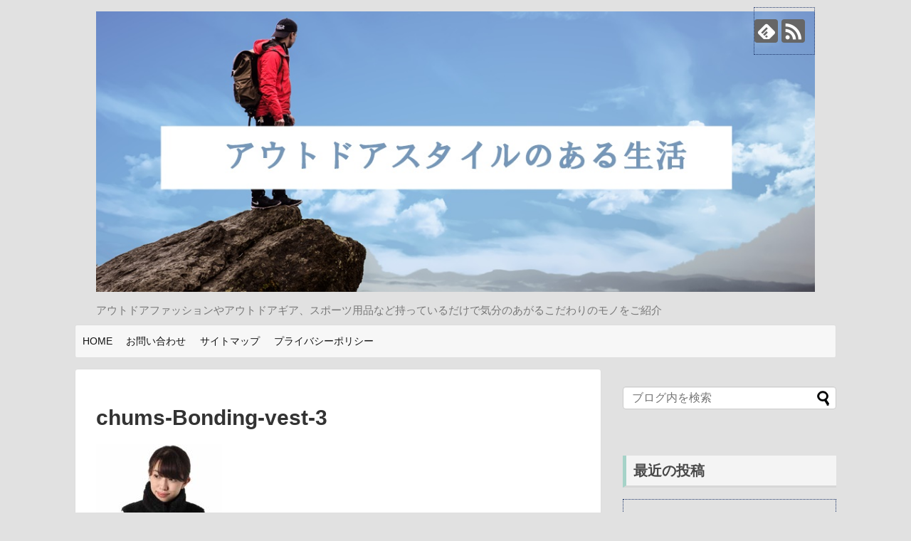

--- FILE ---
content_type: text/html; charset=UTF-8
request_url: https://outdoor-fashion-camp.com/chums-freeze/chums-bonding-vest-3/
body_size: 12059
content:
<!DOCTYPE html>
<html dir="ltr" lang="ja" prefix="og: https://ogp.me/ns#">
<head>
<meta charset="UTF-8">
  <meta name="viewport" content="width=1280, maximum-scale=1, user-scalable=yes">
<link rel="alternate" type="application/rss+xml" title="アウトドアスタイルのある生活 RSS Feed" href="https://outdoor-fashion-camp.com/feed/" />
<link rel="pingback" href="https://outdoor-fashion-camp.com/xmlrpc.php" />
<meta name="robots" content="noindex,follow">
<meta name="description" content="" />
<!-- OGP -->
<meta property="og:type" content="article">
<meta property="og:description" content="">
<meta property="og:title" content="chums-Bonding-vest-3">
<meta property="og:url" content="https://outdoor-fashion-camp.com/chums-freeze/chums-bonding-vest-3/">
<meta property="og:image" content="https://outdoor-fashion-camp.com/wp-content/themes/simplicity2/images/og-image.jpg">
<meta property="og:site_name" content="アウトドアスタイルのある生活">
<meta property="og:locale" content="ja_JP">
<!-- /OGP -->
<!-- Twitter Card -->
<meta name="twitter:card" content="summary">
<meta name="twitter:description" content="">
<meta name="twitter:title" content="chums-Bonding-vest-3">
<meta name="twitter:url" content="https://outdoor-fashion-camp.com/chums-freeze/chums-bonding-vest-3/">
<meta name="twitter:image" content="https://outdoor-fashion-camp.com/wp-content/themes/simplicity2/images/og-image.jpg">
<meta name="twitter:domain" content="outdoor-fashion-camp.com">
<!-- /Twitter Card -->

<title>chums-Bonding-vest-3 | アウトドアスタイルのある生活</title>

		<!-- All in One SEO 4.9.3 - aioseo.com -->
	<meta name="robots" content="max-snippet:-1, max-image-preview:large, max-video-preview:-1" />
	<meta name="author" content="mochyyy"/>
	<meta name="google-site-verification" content="google-site-verification=G3jHCq1tEtHYBGANXw2Tga96o2BgmpVWFsGv0MyRz5Q" />
	<link rel="canonical" href="https://outdoor-fashion-camp.com/chums-freeze/chums-bonding-vest-3/" />
	<meta name="generator" content="All in One SEO (AIOSEO) 4.9.3" />
		<meta property="og:locale" content="ja_JP" />
		<meta property="og:site_name" content="アウトドアスタイルのある生活 | アウトドアファッションやアウトドアギア、スポーツ用品など持っているだけで気分のあがるこだわりのモノをご紹介" />
		<meta property="og:type" content="article" />
		<meta property="og:title" content="chums-Bonding-vest-3 | アウトドアスタイルのある生活" />
		<meta property="og:url" content="https://outdoor-fashion-camp.com/chums-freeze/chums-bonding-vest-3/" />
		<meta property="article:published_time" content="2019-10-25T14:48:43+00:00" />
		<meta property="article:modified_time" content="2019-10-25T14:48:43+00:00" />
		<meta name="twitter:card" content="summary" />
		<meta name="twitter:title" content="chums-Bonding-vest-3 | アウトドアスタイルのある生活" />
		<script type="application/ld+json" class="aioseo-schema">
			{"@context":"https:\/\/schema.org","@graph":[{"@type":"BreadcrumbList","@id":"https:\/\/outdoor-fashion-camp.com\/chums-freeze\/chums-bonding-vest-3\/#breadcrumblist","itemListElement":[{"@type":"ListItem","@id":"https:\/\/outdoor-fashion-camp.com#listItem","position":1,"name":"\u30db\u30fc\u30e0","item":"https:\/\/outdoor-fashion-camp.com","nextItem":{"@type":"ListItem","@id":"https:\/\/outdoor-fashion-camp.com\/chums-freeze\/chums-bonding-vest-3\/#listItem","name":"chums-Bonding-vest-3"}},{"@type":"ListItem","@id":"https:\/\/outdoor-fashion-camp.com\/chums-freeze\/chums-bonding-vest-3\/#listItem","position":2,"name":"chums-Bonding-vest-3","previousItem":{"@type":"ListItem","@id":"https:\/\/outdoor-fashion-camp.com#listItem","name":"\u30db\u30fc\u30e0"}}]},{"@type":"ItemPage","@id":"https:\/\/outdoor-fashion-camp.com\/chums-freeze\/chums-bonding-vest-3\/#itempage","url":"https:\/\/outdoor-fashion-camp.com\/chums-freeze\/chums-bonding-vest-3\/","name":"chums-Bonding-vest-3 | \u30a2\u30a6\u30c8\u30c9\u30a2\u30b9\u30bf\u30a4\u30eb\u306e\u3042\u308b\u751f\u6d3b","inLanguage":"ja","isPartOf":{"@id":"https:\/\/outdoor-fashion-camp.com\/#website"},"breadcrumb":{"@id":"https:\/\/outdoor-fashion-camp.com\/chums-freeze\/chums-bonding-vest-3\/#breadcrumblist"},"author":{"@id":"https:\/\/outdoor-fashion-camp.com\/author\/mochyyy\/#author"},"creator":{"@id":"https:\/\/outdoor-fashion-camp.com\/author\/mochyyy\/#author"},"datePublished":"2019-10-25T23:48:43+09:00","dateModified":"2019-10-25T23:48:43+09:00"},{"@type":"Organization","@id":"https:\/\/outdoor-fashion-camp.com\/#organization","name":"\u30a2\u30a6\u30c8\u30c9\u30a2\u30b9\u30bf\u30a4\u30eb\u306e\u3042\u308b\u751f\u6d3b","description":"\u30a2\u30a6\u30c8\u30c9\u30a2\u30d5\u30a1\u30c3\u30b7\u30e7\u30f3\u3084\u30a2\u30a6\u30c8\u30c9\u30a2\u30ae\u30a2\u3001\u30b9\u30dd\u30fc\u30c4\u7528\u54c1\u306a\u3069\u6301\u3063\u3066\u3044\u308b\u3060\u3051\u3067\u6c17\u5206\u306e\u3042\u304c\u308b\u3053\u3060\u308f\u308a\u306e\u30e2\u30ce\u3092\u3054\u7d39\u4ecb","url":"https:\/\/outdoor-fashion-camp.com\/"},{"@type":"Person","@id":"https:\/\/outdoor-fashion-camp.com\/author\/mochyyy\/#author","url":"https:\/\/outdoor-fashion-camp.com\/author\/mochyyy\/","name":"mochyyy","image":{"@type":"ImageObject","@id":"https:\/\/outdoor-fashion-camp.com\/chums-freeze\/chums-bonding-vest-3\/#authorImage","url":"https:\/\/secure.gravatar.com\/avatar\/82190feeee5be9aa5b659dc235dfcc63?s=96&d=mm&r=g","width":96,"height":96,"caption":"mochyyy"}},{"@type":"WebSite","@id":"https:\/\/outdoor-fashion-camp.com\/#website","url":"https:\/\/outdoor-fashion-camp.com\/","name":"\u30a2\u30a6\u30c8\u30c9\u30a2\u30b9\u30bf\u30a4\u30eb\u306e\u3042\u308b\u751f\u6d3b","description":"\u30a2\u30a6\u30c8\u30c9\u30a2\u30d5\u30a1\u30c3\u30b7\u30e7\u30f3\u3084\u30a2\u30a6\u30c8\u30c9\u30a2\u30ae\u30a2\u3001\u30b9\u30dd\u30fc\u30c4\u7528\u54c1\u306a\u3069\u6301\u3063\u3066\u3044\u308b\u3060\u3051\u3067\u6c17\u5206\u306e\u3042\u304c\u308b\u3053\u3060\u308f\u308a\u306e\u30e2\u30ce\u3092\u3054\u7d39\u4ecb","inLanguage":"ja","publisher":{"@id":"https:\/\/outdoor-fashion-camp.com\/#organization"}}]}
		</script>
		<!-- All in One SEO -->

<link rel="alternate" type="application/rss+xml" title="アウトドアスタイルのある生活 &raquo; フィード" href="https://outdoor-fashion-camp.com/feed/" />
<link rel="alternate" type="application/rss+xml" title="アウトドアスタイルのある生活 &raquo; コメントフィード" href="https://outdoor-fashion-camp.com/comments/feed/" />
<link rel="alternate" type="application/rss+xml" title="アウトドアスタイルのある生活 &raquo; chums-Bonding-vest-3 のコメントのフィード" href="https://outdoor-fashion-camp.com/chums-freeze/chums-bonding-vest-3/feed/" />
<script type="text/javascript">
window._wpemojiSettings = {"baseUrl":"https:\/\/s.w.org\/images\/core\/emoji\/14.0.0\/72x72\/","ext":".png","svgUrl":"https:\/\/s.w.org\/images\/core\/emoji\/14.0.0\/svg\/","svgExt":".svg","source":{"concatemoji":"https:\/\/outdoor-fashion-camp.com\/wp-includes\/js\/wp-emoji-release.min.js"}};
/*! This file is auto-generated */
!function(e,a,t){var n,r,o,i=a.createElement("canvas"),p=i.getContext&&i.getContext("2d");function s(e,t){var a=String.fromCharCode,e=(p.clearRect(0,0,i.width,i.height),p.fillText(a.apply(this,e),0,0),i.toDataURL());return p.clearRect(0,0,i.width,i.height),p.fillText(a.apply(this,t),0,0),e===i.toDataURL()}function c(e){var t=a.createElement("script");t.src=e,t.defer=t.type="text/javascript",a.getElementsByTagName("head")[0].appendChild(t)}for(o=Array("flag","emoji"),t.supports={everything:!0,everythingExceptFlag:!0},r=0;r<o.length;r++)t.supports[o[r]]=function(e){if(p&&p.fillText)switch(p.textBaseline="top",p.font="600 32px Arial",e){case"flag":return s([127987,65039,8205,9895,65039],[127987,65039,8203,9895,65039])?!1:!s([55356,56826,55356,56819],[55356,56826,8203,55356,56819])&&!s([55356,57332,56128,56423,56128,56418,56128,56421,56128,56430,56128,56423,56128,56447],[55356,57332,8203,56128,56423,8203,56128,56418,8203,56128,56421,8203,56128,56430,8203,56128,56423,8203,56128,56447]);case"emoji":return!s([129777,127995,8205,129778,127999],[129777,127995,8203,129778,127999])}return!1}(o[r]),t.supports.everything=t.supports.everything&&t.supports[o[r]],"flag"!==o[r]&&(t.supports.everythingExceptFlag=t.supports.everythingExceptFlag&&t.supports[o[r]]);t.supports.everythingExceptFlag=t.supports.everythingExceptFlag&&!t.supports.flag,t.DOMReady=!1,t.readyCallback=function(){t.DOMReady=!0},t.supports.everything||(n=function(){t.readyCallback()},a.addEventListener?(a.addEventListener("DOMContentLoaded",n,!1),e.addEventListener("load",n,!1)):(e.attachEvent("onload",n),a.attachEvent("onreadystatechange",function(){"complete"===a.readyState&&t.readyCallback()})),(e=t.source||{}).concatemoji?c(e.concatemoji):e.wpemoji&&e.twemoji&&(c(e.twemoji),c(e.wpemoji)))}(window,document,window._wpemojiSettings);
</script>
<style type="text/css">
img.wp-smiley,
img.emoji {
	display: inline !important;
	border: none !important;
	box-shadow: none !important;
	height: 1em !important;
	width: 1em !important;
	margin: 0 0.07em !important;
	vertical-align: -0.1em !important;
	background: none !important;
	padding: 0 !important;
}
</style>
	<link rel='stylesheet' id='simplicity-style-css' href='https://outdoor-fashion-camp.com/wp-content/themes/simplicity2/style.css' type='text/css' media='all' />
<link rel='stylesheet' id='responsive-style-css' href='https://outdoor-fashion-camp.com/wp-content/themes/simplicity2/css/responsive-pc.css' type='text/css' media='all' />
<link rel='stylesheet' id='font-awesome-style-css' href='https://outdoor-fashion-camp.com/wp-content/themes/simplicity2/webfonts/css/font-awesome.min.css' type='text/css' media='all' />
<link rel='stylesheet' id='icomoon-style-css' href='https://outdoor-fashion-camp.com/wp-content/themes/simplicity2/webfonts/icomoon/style.css' type='text/css' media='all' />
<link rel='stylesheet' id='extension-style-css' href='https://outdoor-fashion-camp.com/wp-content/themes/simplicity2/css/extension.css' type='text/css' media='all' />
<style id='extension-style-inline-css' type='text/css'>
#h-top{min-height:420px}.ad-space{text-align:center}@media screen and (max-width:639px){.article br{display:block}}
</style>
<link rel='stylesheet' id='print-style-css' href='https://outdoor-fashion-camp.com/wp-content/themes/simplicity2/css/print.css' type='text/css' media='print' />
<link rel='stylesheet' id='sns-twitter-type-style-css' href='https://outdoor-fashion-camp.com/wp-content/themes/simplicity2/css/sns-twitter-type.css' type='text/css' media='all' />
<link rel='stylesheet' id='wp-block-library-css' href='https://outdoor-fashion-camp.com/wp-includes/css/dist/block-library/style.min.css' type='text/css' media='all' />
<link rel='stylesheet' id='aioseo/css/src/vue/standalone/blocks/table-of-contents/global.scss-css' href='https://outdoor-fashion-camp.com/wp-content/plugins/all-in-one-seo-pack/dist/Lite/assets/css/table-of-contents/global.e90f6d47.css' type='text/css' media='all' />
<link rel='stylesheet' id='classic-theme-styles-css' href='https://outdoor-fashion-camp.com/wp-includes/css/classic-themes.min.css' type='text/css' media='all' />
<style id='global-styles-inline-css' type='text/css'>
body{--wp--preset--color--black: #000000;--wp--preset--color--cyan-bluish-gray: #abb8c3;--wp--preset--color--white: #ffffff;--wp--preset--color--pale-pink: #f78da7;--wp--preset--color--vivid-red: #cf2e2e;--wp--preset--color--luminous-vivid-orange: #ff6900;--wp--preset--color--luminous-vivid-amber: #fcb900;--wp--preset--color--light-green-cyan: #7bdcb5;--wp--preset--color--vivid-green-cyan: #00d084;--wp--preset--color--pale-cyan-blue: #8ed1fc;--wp--preset--color--vivid-cyan-blue: #0693e3;--wp--preset--color--vivid-purple: #9b51e0;--wp--preset--gradient--vivid-cyan-blue-to-vivid-purple: linear-gradient(135deg,rgba(6,147,227,1) 0%,rgb(155,81,224) 100%);--wp--preset--gradient--light-green-cyan-to-vivid-green-cyan: linear-gradient(135deg,rgb(122,220,180) 0%,rgb(0,208,130) 100%);--wp--preset--gradient--luminous-vivid-amber-to-luminous-vivid-orange: linear-gradient(135deg,rgba(252,185,0,1) 0%,rgba(255,105,0,1) 100%);--wp--preset--gradient--luminous-vivid-orange-to-vivid-red: linear-gradient(135deg,rgba(255,105,0,1) 0%,rgb(207,46,46) 100%);--wp--preset--gradient--very-light-gray-to-cyan-bluish-gray: linear-gradient(135deg,rgb(238,238,238) 0%,rgb(169,184,195) 100%);--wp--preset--gradient--cool-to-warm-spectrum: linear-gradient(135deg,rgb(74,234,220) 0%,rgb(151,120,209) 20%,rgb(207,42,186) 40%,rgb(238,44,130) 60%,rgb(251,105,98) 80%,rgb(254,248,76) 100%);--wp--preset--gradient--blush-light-purple: linear-gradient(135deg,rgb(255,206,236) 0%,rgb(152,150,240) 100%);--wp--preset--gradient--blush-bordeaux: linear-gradient(135deg,rgb(254,205,165) 0%,rgb(254,45,45) 50%,rgb(107,0,62) 100%);--wp--preset--gradient--luminous-dusk: linear-gradient(135deg,rgb(255,203,112) 0%,rgb(199,81,192) 50%,rgb(65,88,208) 100%);--wp--preset--gradient--pale-ocean: linear-gradient(135deg,rgb(255,245,203) 0%,rgb(182,227,212) 50%,rgb(51,167,181) 100%);--wp--preset--gradient--electric-grass: linear-gradient(135deg,rgb(202,248,128) 0%,rgb(113,206,126) 100%);--wp--preset--gradient--midnight: linear-gradient(135deg,rgb(2,3,129) 0%,rgb(40,116,252) 100%);--wp--preset--duotone--dark-grayscale: url('#wp-duotone-dark-grayscale');--wp--preset--duotone--grayscale: url('#wp-duotone-grayscale');--wp--preset--duotone--purple-yellow: url('#wp-duotone-purple-yellow');--wp--preset--duotone--blue-red: url('#wp-duotone-blue-red');--wp--preset--duotone--midnight: url('#wp-duotone-midnight');--wp--preset--duotone--magenta-yellow: url('#wp-duotone-magenta-yellow');--wp--preset--duotone--purple-green: url('#wp-duotone-purple-green');--wp--preset--duotone--blue-orange: url('#wp-duotone-blue-orange');--wp--preset--font-size--small: 13px;--wp--preset--font-size--medium: 20px;--wp--preset--font-size--large: 36px;--wp--preset--font-size--x-large: 42px;--wp--preset--spacing--20: 0.44rem;--wp--preset--spacing--30: 0.67rem;--wp--preset--spacing--40: 1rem;--wp--preset--spacing--50: 1.5rem;--wp--preset--spacing--60: 2.25rem;--wp--preset--spacing--70: 3.38rem;--wp--preset--spacing--80: 5.06rem;}:where(.is-layout-flex){gap: 0.5em;}body .is-layout-flow > .alignleft{float: left;margin-inline-start: 0;margin-inline-end: 2em;}body .is-layout-flow > .alignright{float: right;margin-inline-start: 2em;margin-inline-end: 0;}body .is-layout-flow > .aligncenter{margin-left: auto !important;margin-right: auto !important;}body .is-layout-constrained > .alignleft{float: left;margin-inline-start: 0;margin-inline-end: 2em;}body .is-layout-constrained > .alignright{float: right;margin-inline-start: 2em;margin-inline-end: 0;}body .is-layout-constrained > .aligncenter{margin-left: auto !important;margin-right: auto !important;}body .is-layout-constrained > :where(:not(.alignleft):not(.alignright):not(.alignfull)){max-width: var(--wp--style--global--content-size);margin-left: auto !important;margin-right: auto !important;}body .is-layout-constrained > .alignwide{max-width: var(--wp--style--global--wide-size);}body .is-layout-flex{display: flex;}body .is-layout-flex{flex-wrap: wrap;align-items: center;}body .is-layout-flex > *{margin: 0;}:where(.wp-block-columns.is-layout-flex){gap: 2em;}.has-black-color{color: var(--wp--preset--color--black) !important;}.has-cyan-bluish-gray-color{color: var(--wp--preset--color--cyan-bluish-gray) !important;}.has-white-color{color: var(--wp--preset--color--white) !important;}.has-pale-pink-color{color: var(--wp--preset--color--pale-pink) !important;}.has-vivid-red-color{color: var(--wp--preset--color--vivid-red) !important;}.has-luminous-vivid-orange-color{color: var(--wp--preset--color--luminous-vivid-orange) !important;}.has-luminous-vivid-amber-color{color: var(--wp--preset--color--luminous-vivid-amber) !important;}.has-light-green-cyan-color{color: var(--wp--preset--color--light-green-cyan) !important;}.has-vivid-green-cyan-color{color: var(--wp--preset--color--vivid-green-cyan) !important;}.has-pale-cyan-blue-color{color: var(--wp--preset--color--pale-cyan-blue) !important;}.has-vivid-cyan-blue-color{color: var(--wp--preset--color--vivid-cyan-blue) !important;}.has-vivid-purple-color{color: var(--wp--preset--color--vivid-purple) !important;}.has-black-background-color{background-color: var(--wp--preset--color--black) !important;}.has-cyan-bluish-gray-background-color{background-color: var(--wp--preset--color--cyan-bluish-gray) !important;}.has-white-background-color{background-color: var(--wp--preset--color--white) !important;}.has-pale-pink-background-color{background-color: var(--wp--preset--color--pale-pink) !important;}.has-vivid-red-background-color{background-color: var(--wp--preset--color--vivid-red) !important;}.has-luminous-vivid-orange-background-color{background-color: var(--wp--preset--color--luminous-vivid-orange) !important;}.has-luminous-vivid-amber-background-color{background-color: var(--wp--preset--color--luminous-vivid-amber) !important;}.has-light-green-cyan-background-color{background-color: var(--wp--preset--color--light-green-cyan) !important;}.has-vivid-green-cyan-background-color{background-color: var(--wp--preset--color--vivid-green-cyan) !important;}.has-pale-cyan-blue-background-color{background-color: var(--wp--preset--color--pale-cyan-blue) !important;}.has-vivid-cyan-blue-background-color{background-color: var(--wp--preset--color--vivid-cyan-blue) !important;}.has-vivid-purple-background-color{background-color: var(--wp--preset--color--vivid-purple) !important;}.has-black-border-color{border-color: var(--wp--preset--color--black) !important;}.has-cyan-bluish-gray-border-color{border-color: var(--wp--preset--color--cyan-bluish-gray) !important;}.has-white-border-color{border-color: var(--wp--preset--color--white) !important;}.has-pale-pink-border-color{border-color: var(--wp--preset--color--pale-pink) !important;}.has-vivid-red-border-color{border-color: var(--wp--preset--color--vivid-red) !important;}.has-luminous-vivid-orange-border-color{border-color: var(--wp--preset--color--luminous-vivid-orange) !important;}.has-luminous-vivid-amber-border-color{border-color: var(--wp--preset--color--luminous-vivid-amber) !important;}.has-light-green-cyan-border-color{border-color: var(--wp--preset--color--light-green-cyan) !important;}.has-vivid-green-cyan-border-color{border-color: var(--wp--preset--color--vivid-green-cyan) !important;}.has-pale-cyan-blue-border-color{border-color: var(--wp--preset--color--pale-cyan-blue) !important;}.has-vivid-cyan-blue-border-color{border-color: var(--wp--preset--color--vivid-cyan-blue) !important;}.has-vivid-purple-border-color{border-color: var(--wp--preset--color--vivid-purple) !important;}.has-vivid-cyan-blue-to-vivid-purple-gradient-background{background: var(--wp--preset--gradient--vivid-cyan-blue-to-vivid-purple) !important;}.has-light-green-cyan-to-vivid-green-cyan-gradient-background{background: var(--wp--preset--gradient--light-green-cyan-to-vivid-green-cyan) !important;}.has-luminous-vivid-amber-to-luminous-vivid-orange-gradient-background{background: var(--wp--preset--gradient--luminous-vivid-amber-to-luminous-vivid-orange) !important;}.has-luminous-vivid-orange-to-vivid-red-gradient-background{background: var(--wp--preset--gradient--luminous-vivid-orange-to-vivid-red) !important;}.has-very-light-gray-to-cyan-bluish-gray-gradient-background{background: var(--wp--preset--gradient--very-light-gray-to-cyan-bluish-gray) !important;}.has-cool-to-warm-spectrum-gradient-background{background: var(--wp--preset--gradient--cool-to-warm-spectrum) !important;}.has-blush-light-purple-gradient-background{background: var(--wp--preset--gradient--blush-light-purple) !important;}.has-blush-bordeaux-gradient-background{background: var(--wp--preset--gradient--blush-bordeaux) !important;}.has-luminous-dusk-gradient-background{background: var(--wp--preset--gradient--luminous-dusk) !important;}.has-pale-ocean-gradient-background{background: var(--wp--preset--gradient--pale-ocean) !important;}.has-electric-grass-gradient-background{background: var(--wp--preset--gradient--electric-grass) !important;}.has-midnight-gradient-background{background: var(--wp--preset--gradient--midnight) !important;}.has-small-font-size{font-size: var(--wp--preset--font-size--small) !important;}.has-medium-font-size{font-size: var(--wp--preset--font-size--medium) !important;}.has-large-font-size{font-size: var(--wp--preset--font-size--large) !important;}.has-x-large-font-size{font-size: var(--wp--preset--font-size--x-large) !important;}
.wp-block-navigation a:where(:not(.wp-element-button)){color: inherit;}
:where(.wp-block-columns.is-layout-flex){gap: 2em;}
.wp-block-pullquote{font-size: 1.5em;line-height: 1.6;}
</style>
<link rel='stylesheet' id='contact-form-7-css' href='https://outdoor-fashion-camp.com/wp-content/plugins/contact-form-7/includes/css/styles.css' type='text/css' media='all' />
<link rel='stylesheet' id='toc-screen-css' href='https://outdoor-fashion-camp.com/wp-content/plugins/table-of-contents-plus/screen.min.css' type='text/css' media='all' />
<script type='text/javascript' src='https://outdoor-fashion-camp.com/wp-includes/js/jquery/jquery.min.js' id='jquery-core-js'></script>
<script type='text/javascript' src='https://outdoor-fashion-camp.com/wp-includes/js/jquery/jquery-migrate.min.js' id='jquery-migrate-js'></script>
<link rel='shortlink' href='https://outdoor-fashion-camp.com/?p=1604' />
<link rel="alternate" type="application/json+oembed" href="https://outdoor-fashion-camp.com/wp-json/oembed/1.0/embed?url=https%3A%2F%2Foutdoor-fashion-camp.com%2Fchums-freeze%2Fchums-bonding-vest-3%2F" />
<link rel="alternate" type="text/xml+oembed" href="https://outdoor-fashion-camp.com/wp-json/oembed/1.0/embed?url=https%3A%2F%2Foutdoor-fashion-camp.com%2Fchums-freeze%2Fchums-bonding-vest-3%2F&#038;format=xml" />
		<style type="text/css" id="wp-custom-css">
			/*********************************
**サルワカのボタン（Amazon）
*********************************/
.square_btnamazon{
    display: inline-block;
    padding: 0.5em 1em;
    text-decoration: none;
    background: #f79b34;/*ボタン色*/
    color: #FFF;
    border-bottom: solid 4px #d27d00;
    border-radius: 3px;
}
.square_btnamazon:hover {/*ボタンを押したとき*/
    -ms-transform: translateY(4px);
    -webkit-transform: translateY(4px);
    transform: translateY(4px);/*下に動く*/
    border-bottom: none;/*線を消す*/
}

/*********************************
**サルワカのボタン（楽天）
*********************************/
.square_btnrakuten{
    display: inline-block;
    padding: 0.5em 1em;
    text-decoration: none;
    background: #bf0000;/*ボタン色*/
    color: #FFF;
    border-bottom: solid 4px #6a1917;
    border-radius: 3px;
}
.square_btnrakuten:hover {/*ボタンを押したとき*/
    -ms-transform: translateY(4px);
    -webkit-transform: translateY(4px);
    transform: translateY(4px);/*下に動く*/
    border-bottom: none;/*線を消す*/
}

/*********************************
**サルワカの引用ブロック
*********************************/
blockquote {
    position: relative;
    padding: 10px 15px 10px 50px;
    box-sizing: border-box;
    font-style: italic;
    border: solid 2px #464646;
    color: #464646;
}

blockquote:before{
    display: inline-block;
    position: absolute;
    top: 10px;
    left: 0;
    vertical-align: middle;
    content: "“";
    font-family: sans-serif;
    color: #77c0c9;
    font-size: 90px;
    line-height: 1;
}

blockquote p {
    padding: 0;
    margin: 10px 0;
    line-height: 1.7;
}

blockquote cite {
    display: block;
    text-align: right;
    color: #888888;
    font-size: 0.9em;
}


body {
  background-color: #e1e1e1;
}
.sellbtn {
 margin: 0px 50px;
}
.amazonbtn {
  background-color: #f79b34;
  box-shadow: 0 4px 0 #d27d00;
  text-shadow: 0 -1px -1px #1B3D82;
  
  display: inline-block;
  position: relative;
  font-family: Arial;
  font-size: 14px;
  font-weight: bold;
  text-align: center;
  text-decoration: none;
  color: white;
  border-radius: 5px;
  padding: 10px 0;
	margin: 5px 0;
	width: 100%;

}
.amazonbtn:hover {
  background-color: #f79b34;
}
.amazonbtn:active {
  top: 2px;
	box-shadow: 0 2px 0 #1B3D82;
}
.rakutenbtn {
  background-color: #bf0000;
  box-shadow: 0 4px 0 #6a1917;
  
  display: inline-block;
  position: relative;
  font-family: Arial;
  font-size: 14px;
  font-weight: bold;
  text-align: center;
  text-decoration: none;
  color: white;
  border-radius: 5px;
  padding: 10px 0;
	margin: 5px 0;
	width: 100%;
}
.rakutenbtn:active {
  top: 2px;
	box-shadow: 0 2px 0 #696969;
}
.rakutenbtn:hover {
  background-color: #bf0000;
	color: black;
}
.yahoobtn {
  background-color: #1e90ff;
  box-shadow: 0 4px 0 #191970;
  
  display: inline-block;
  position: relative;
  font-family: Arial;
  font-size: 14px;
  font-weight: bold;
  text-align: center;
  text-decoration: none;
  color: white;
  border-radius: 5px;
  padding: 10px 0;
	margin: 5px 0;
	width: 100%;
}
.yahoobtn:active {
  top: 2px;
	box-shadow: 0 2px 0 #BA2714;
}
.yahoobtn:hover {
  background-color: #1e90ff;
}



body {
  background-color: #e1e1e1;
}
.sellbtn2 {
 margin: 50px auto;
}
.amazonbtn2 {
  background-color: #f79b34;
  box-shadow: 0 4px 0 #d27d00;
  text-shadow: 0 -1px -1px #1B3D82;
  
  display: inline-block;
  position: relative;
  font-family: Arial;
  font-size: 14px;
  font-weight: bold;
  text-align: center;
  text-decoration: none;
  color: white;
  border-radius: 5px;
  padding: 10px 0;
	margin: 5px 0;
	width: 50%;

}
.amazonbtn:hover {
  background-color: #f79b34;
}
.amazonbtn2:active {
  top: 2px;
	box-shadow: 0 2px 0 #1B3D82;
}
.rakutenbtn2 {
  background-color: #bf0000;
  box-shadow: 0 4px 0 #6a1917;
  
  display: inline-block;
  position: relative;
  font-family: Arial;
  font-size: 14px;
  font-weight: bold;
  text-align: center;
  text-decoration: none;
  color: white;
  border-radius: 5px;
  padding: 10px 0;
	margin: 5px 0;
	width: 50%;
}
.rakutenbtn2:active {
  top: 2px;
	box-shadow: 0 2px 0 #696969;
}
.rakutenbtn2:hover {
  background-color: #bf0000;
	color: black;
}
.yahoobtn2 {
  background-color: #1e90ff;
  box-shadow: 0 4px 0 #191970;
  
  display: inline-block;
  position: relative;
  font-family: Arial;
  font-size: 14px;
  font-weight: bold;
  text-align: center;
  text-decoration: none;
  color: white;
  border-radius: 5px;
  padding: 10px 0;
	margin: 5px 0;
	width: 50%;
}
.yahoobtn2:active {
  top: 2px;
	box-shadow: 0 2px 0 #BA2714;
}
.yahoobtn2:hover {
  background-color: #1e90ff;
}

/*********************************
**吹き出し
*********************************/
.balloon5 {
  width: 100%;
  margin: 1.5em 0;
  overflow: hidden;
}

.balloon5 .faceicon {
  float: left;
  margin-right: -90px;
  width: 80px;
}

.balloon5 .faceicon img{
  width: 100%;
  height: auto;
  border: solid 3px #364e96;
  border-radius: 50%;
}

.balloon5 .chatting {
  width: 100%;
}

.says {
  display: inline-block;
  position: relative; 
  margin: 5px 0 0 105px;
  padding: 17px 13px;
  border-radius: 12px;
  background: #d7ebfe;
}

.says:after {
  content: "";
  display: inline-block;
  position: absolute;
  top: 18px; 
  left: -24px;
  border: 12px solid transparent ;
  border-right: 12px solid #d7ebfe;
}

.says p {
  margin: 0;
  padding: 0;
}

/*********************************
**吹き出し
*********************************/
.balloonlady {
  width: 100%;
  margin: 1.5em 0;
  overflow: hidden;
}

.balloonlady .faceicon {
  float: left;
  margin-right: -90px;
  width: 80px;
}

.balloonlady .faceicon img{
  width: 100%;
  height: auto;
  border: solid 3px #ffb6c1;
  border-radius: 50%;
}

.balloonlady .chatting {
  width: 100%;
}

.sayslady {
  display: inline-block;
  position: relative; 
  margin: 5px 0 0 105px;
  padding: 17px 13px;
  border-radius: 12px;
  background: #ffb6c1;
}

.sayslady:after {
  content: "";
  display: inline-block;
  position: absolute;
  top: 18px; 
  left: -24px;
  border: 12px solid transparent ;
  border-right: 12px solid #ffb6c1;
}

.says p {
  margin: 0;
  padding: 0;
}		</style>
			
<link href="https://use.fontawesome.com/releases/v5.0.6/css/all.css" rel="stylesheet">
	
<link rel="shortcut icon" href="http://outdoor-fashion-camp.com/wp-content/uploads/2017/12/favicon.ico">
	
</head>
  <body class="attachment attachment-template-default single single-attachment postid-1604 attachmentid-1604 attachment-jpeg" itemscope itemtype="http://schema.org/WebPage">
    <div id="container">

      <!-- header -->
      <header itemscope itemtype="http://schema.org/WPHeader">
        <div id="header" class="clearfix">
          <div id="header-in">

                        <div id="h-top">
              <!-- モバイルメニュー表示用のボタン -->
<div id="mobile-menu">
  <a id="mobile-menu-toggle" href="#"><span class="fa fa-bars fa-2x"></span></a>
</div>

              <div class="alignleft top-title-catchphrase">
                <!-- サイトのタイトル -->
<p id="site-title" itemscope itemtype="http://schema.org/Organization">
  <a href="https://outdoor-fashion-camp.com/"><img src="http://outdoor-fashion-camp.com/wp-content/uploads/2018/01/hed.jpeg" alt="アウトドアスタイルのある生活" class="site-title-img" /></a></p>
<!-- サイトの概要 -->
<p id="site-description">
  アウトドアファッションやアウトドアギア、スポーツ用品など持っているだけで気分のあがるこだわりのモノをご紹介</p>
              </div>

              <div class="alignright top-sns-follows">
                                <!-- SNSページ -->
<div class="sns-pages">
<p class="sns-follow-msg">フォローする</p>
<ul class="snsp">
<li class="feedly-page"><a href="//feedly.com/i/subscription/feed/https://outdoor-fashion-camp.com/feed/" target="blank" title="feedlyで更新情報を購読" rel="nofollow"><span class="icon-feedly-logo"></span></a></li><li class="rss-page"><a href="https://outdoor-fashion-camp.com/feed/" target="_blank" title="RSSで更新情報をフォロー" rel="nofollow"><span class="icon-rss-logo"></span></a></li>  </ul>
</div>
                              </div>

            </div><!-- /#h-top -->
          </div><!-- /#header-in -->
        </div><!-- /#header -->
      </header>

      <!-- Navigation -->
<nav itemscope itemtype="http://schema.org/SiteNavigationElement">
  <div id="navi">
      	<div id="navi-in">
      <div class="menu-%e3%82%b0%e3%83%ad%e3%83%bc%e3%83%90%e3%83%ab%e3%83%a1%e3%83%8b%e3%83%a5%e3%83%bc-container"><ul id="menu-%e3%82%b0%e3%83%ad%e3%83%bc%e3%83%90%e3%83%ab%e3%83%a1%e3%83%8b%e3%83%a5%e3%83%bc" class="menu"><li id="menu-item-15" class="menu-item menu-item-type-custom menu-item-object-custom menu-item-home menu-item-15"><a href="http://outdoor-fashion-camp.com/">HOME</a></li>
<li id="menu-item-16" class="menu-item menu-item-type-post_type menu-item-object-page menu-item-16"><a href="https://outdoor-fashion-camp.com/11-2/">お問い合わせ</a></li>
<li id="menu-item-17" class="menu-item menu-item-type-post_type menu-item-object-page menu-item-17"><a href="https://outdoor-fashion-camp.com/page-8/">サイトマップ</a></li>
<li id="menu-item-2492" class="menu-item menu-item-type-post_type menu-item-object-page menu-item-2492"><a href="https://outdoor-fashion-camp.com/privacy-policy/">プライバシーポリシー</a></li>
</ul></div>    </div><!-- /#navi-in -->
  </div><!-- /#navi -->
</nav>
<!-- /Navigation -->
      <!-- 本体部分 -->
      <div id="body">
        <div id="body-in" class="cf">

          
          <!-- main -->
          <main itemscope itemprop="mainContentOfPage">
            <div id="main" itemscope itemtype="http://schema.org/Blog">
  
    <div id="post-1604" class="post-1604 attachment type-attachment status-inherit hentry">
  <article class="article">
  
  
  <header>
    <h1 class="entry-title">
            chums-Bonding-vest-3          </h1>
    <p class="post-meta">
          
      
      
      
      
      
      
    </p>

    
    
    
                      </header>

  
  <div id="the-content" class="entry-content">
  <p class="attachment"><a href='https://outdoor-fashion-camp.com/wp-content/uploads/2019/10/chums-Bonding-vest-3.jpg'><img width="177" height="300" src="https://outdoor-fashion-camp.com/wp-content/themes/simplicity2/images/1x1.trans.gif" data-original="https://outdoor-fashion-camp.com/wp-content/uploads/2019/10/chums-Bonding-vest-3-177x300.jpg" class="attachment-medium size-medium" alt="" decoding="async" loading="lazy" srcset="https://outdoor-fashion-camp.com/wp-content/uploads/2019/10/chums-Bonding-vest-3-177x300.jpg 177w, https://outdoor-fashion-camp.com/wp-content/uploads/2019/10/chums-Bonding-vest-3-768x1301.jpg 768w, https://outdoor-fashion-camp.com/wp-content/uploads/2019/10/chums-Bonding-vest-3-604x1024.jpg 604w, https://outdoor-fashion-camp.com/wp-content/uploads/2019/10/chums-Bonding-vest-3-320x542.jpg 320w, https://outdoor-fashion-camp.com/wp-content/uploads/2019/10/chums-Bonding-vest-3.jpg 850w" sizes="(max-width: 177px) 100vw, 177px" data-lazy="true"><noscript><img width="177" height="300" src="https://outdoor-fashion-camp.com/wp-content/uploads/2019/10/chums-Bonding-vest-3-177x300.jpg" class="attachment-medium size-medium" alt="" decoding="async" loading="lazy" srcset="https://outdoor-fashion-camp.com/wp-content/uploads/2019/10/chums-Bonding-vest-3-177x300.jpg 177w, https://outdoor-fashion-camp.com/wp-content/uploads/2019/10/chums-Bonding-vest-3-768x1301.jpg 768w, https://outdoor-fashion-camp.com/wp-content/uploads/2019/10/chums-Bonding-vest-3-604x1024.jpg 604w, https://outdoor-fashion-camp.com/wp-content/uploads/2019/10/chums-Bonding-vest-3-320x542.jpg 320w, https://outdoor-fashion-camp.com/wp-content/uploads/2019/10/chums-Bonding-vest-3.jpg 850w" sizes="(max-width: 177px) 100vw, 177px"></noscript></a></p>
  </div>

  <footer>
    <!-- ページリンク -->
                    
    

    
    <div id="sns-group" class="sns-group sns-group-bottom">
    <div class="sns-buttons sns-buttons-pc">
    <p class="sns-share-msg">シェアする</p>
    <ul class="snsb clearfix">
    <li class="balloon-btn twitter-balloon-btn twitter-balloon-btn-defalt">
  <div class="balloon-btn-set">
    <div class="arrow-box">
      <a href="//twitter.com/search?q=https%3A%2F%2Foutdoor-fashion-camp.com%2Fchums-freeze%2Fchums-bonding-vest-3%2F" target="blank" class="arrow-box-link twitter-arrow-box-link" rel="nofollow">
        <span class="social-count twitter-count"><span class="fa fa-comments"></span></span>
      </a>
    </div>
    <a href="https://twitter.com/intent/tweet?text=chums-Bonding-vest-3&amp;url=https%3A%2F%2Foutdoor-fashion-camp.com%2Fchums-freeze%2Fchums-bonding-vest-3%2F" target="blank" class="balloon-btn-link twitter-balloon-btn-link twitter-balloon-btn-link-default" rel="nofollow">
      <span class="fa fa-twitter"></span>
              <span class="tweet-label">ツイート</span>
          </a>
  </div>
</li>
        <li class="facebook-btn"><div class="fb-like" data-href="https://outdoor-fashion-camp.com/chums-freeze/chums-bonding-vest-3/" data-layout="box_count" data-action="like" data-show-faces="false" data-share="true"></div></li>
            <li class="google-plus-btn"><script type="text/javascript" src="//apis.google.com/js/plusone.js"></script>
      <div class="g-plusone" data-size="tall" data-href="https://outdoor-fashion-camp.com/chums-freeze/chums-bonding-vest-3/"></div>
    </li>
            <li class="hatena-btn"> <a href="//b.hatena.ne.jp/entry/https://outdoor-fashion-camp.com/chums-freeze/chums-bonding-vest-3/" class="hatena-bookmark-button" data-hatena-bookmark-title="chums-Bonding-vest-3｜アウトドアスタイルのある生活" data-hatena-bookmark-layout="vertical-large"><img src="//b.st-hatena.com/images/entry-button/button-only.gif" alt="このエントリーをはてなブックマークに追加" style="border: none;" /></a><script type="text/javascript" src="//b.st-hatena.com/js/bookmark_button.js" async="async"></script>
    </li>
            <li class="pocket-btn"><a data-pocket-label="pocket" data-pocket-count="vertical" class="pocket-btn" data-lang="en"></a>
<script type="text/javascript">!function(d,i){if(!d.getElementById(i)){var j=d.createElement("script");j.id=i;j.src="//widgets.getpocket.com/v1/j/btn.js?v=1";var w=d.getElementById(i);d.body.appendChild(j);}}(document,"pocket-btn-js");</script>
    </li>
            <li class="line-btn">
      <a href="//timeline.line.me/social-plugin/share?url=https%3A%2F%2Foutdoor-fashion-camp.com%2Fchums-freeze%2Fchums-bonding-vest-3%2F" target="blank" class="line-btn-link" rel="nofollow">
          <img src="https://outdoor-fashion-camp.com/wp-content/themes/simplicity2/images/line-btn.png" alt="" class="line-btn-img"><img src="https://outdoor-fashion-camp.com/wp-content/themes/simplicity2/images/line-btn-mini.png" alt="" class="line-btn-img-mini">
        </a>
    </li>
                      </ul>
</div>

    <!-- SNSページ -->
<div class="sns-pages">
<p class="sns-follow-msg">フォローする</p>
<ul class="snsp">
<li class="feedly-page"><a href="//feedly.com/i/subscription/feed/https://outdoor-fashion-camp.com/feed/" target="blank" title="feedlyで更新情報を購読" rel="nofollow"><span class="icon-feedly-logo"></span></a></li><li class="rss-page"><a href="https://outdoor-fashion-camp.com/feed/" target="_blank" title="RSSで更新情報をフォロー" rel="nofollow"><span class="icon-rss-logo"></span></a></li>  </ul>
</div>
    </div>

          <div id="widget-under-sns-buttons" class="widgets">
              </div>
    
    <p class="footer-post-meta">

            <span class="post-tag"></span>
      
      <span class="post-author vcard author"><span class="fa fa-user fa-fw"></span><span class="fn"><a href="https://outdoor-fashion-camp.com/author/mochyyy/">mochyyy</a>
</span></span>

      
          </p>
  </footer>
  </article><!-- .article -->
  </div><!-- .post -->

      <div id="under-entry-body">

            <aside id="related-entries">
        <h2>関連記事</h2>
            <p>記事は見つかりませんでした。</p>
  <br style="clear:both;">      </aside><!-- #related-entries -->
      


      
      
      <!-- post navigation -->
<div class="navigation">
  </div>
<!-- /post navigation -->
      <!-- comment area -->
<div id="comment-area">
	<aside>	<div id="respond" class="comment-respond">
		<h2 id="reply-title" class="comment-reply-title">コメントをどうぞ <small><a rel="nofollow" id="cancel-comment-reply-link" href="/chums-freeze/chums-bonding-vest-3/#respond" style="display:none;">コメントをキャンセル</a></small></h2><form action="https://outdoor-fashion-camp.com/wp-comments-post.php" method="post" id="commentform" class="comment-form"><p class="comment-notes"><span id="email-notes">メールアドレスが公開されることはありません。</span> <span class="required-field-message"><span class="required">※</span> が付いている欄は必須項目です</span></p><p class="comment-form-comment"><textarea id="comment" class="expanding" name="comment" cols="45" rows="8" aria-required="true" placeholder=""></textarea></p><p class="comment-form-author"><label for="author">名前 <span class="required">※</span></label> <input id="author" name="author" type="text" value="" size="30" maxlength="245" autocomplete="name" required="required" /></p>
<p class="comment-form-email"><label for="email">メール <span class="required">※</span></label> <input id="email" name="email" type="text" value="" size="30" maxlength="100" aria-describedby="email-notes" autocomplete="email" required="required" /></p>
<p class="comment-form-url"><label for="url">サイト</label> <input id="url" name="url" type="text" value="" size="30" maxlength="200" autocomplete="url" /></p>
<p class="comment-form-cookies-consent"><input id="wp-comment-cookies-consent" name="wp-comment-cookies-consent" type="checkbox" value="yes" /> <label for="wp-comment-cookies-consent">次回のコメントで使用するためブラウザーに自分の名前、メールアドレス、サイトを保存する。</label></p>
<p class="form-submit"><input name="submit" type="submit" id="submit" class="submit" value="コメントを送信" /> <input type='hidden' name='comment_post_ID' value='1604' id='comment_post_ID' />
<input type='hidden' name='comment_parent' id='comment_parent' value='0' />
</p><p style="display: none;"><input type="hidden" id="akismet_comment_nonce" name="akismet_comment_nonce" value="f1ee580f55" /></p><p style="display: none !important;" class="akismet-fields-container" data-prefix="ak_"><label>&#916;<textarea name="ak_hp_textarea" cols="45" rows="8" maxlength="100"></textarea></label><input type="hidden" id="ak_js_1" name="ak_js" value="142"/><script>document.getElementById( "ak_js_1" ).setAttribute( "value", ( new Date() ).getTime() );</script></p></form>	</div><!-- #respond -->
	</aside></div>
<!-- /comment area -->      </div>
    
            </div><!-- /#main -->
          </main>
        <!-- sidebar -->
<div id="sidebar" role="complementary">
    
  <div id="sidebar-widget">
  <!-- ウイジェット -->
  <aside id="search-2" class="widget widget_search"><form method="get" id="searchform" action="https://outdoor-fashion-camp.com/">
	<input type="text" placeholder="ブログ内を検索" name="s" id="s">
	<input type="submit" id="searchsubmit" value="">
</form></aside>
		<aside id="recent-posts-2" class="widget widget_recent_entries">
		<h3 class="widget_title sidebar_widget_title">最近の投稿</h3>
		<ul>
											<li>
					<a href="https://outdoor-fashion-camp.com/paagoworks-buddy22/">女性に人気！パーゴワークス バディ22を徹底レビュー！通勤にも便利</a>
									</li>
											<li>
					<a href="https://outdoor-fashion-camp.com/iwatani-outdoor-heater/">イワタニ アウトドアヒーターの意外な口コミとは？キャンプ・防災に最適！</a>
									</li>
											<li>
					<a href="https://outdoor-fashion-camp.com/fellow-wetsuit/">FELLOWのウェットスーツは評判悪い？検証レビュー！</a>
									</li>
											<li>
					<a href="https://outdoor-fashion-camp.com/coleman-infinty-chair-max/">コールマンのインフィニティチェアマックスの評判がひどい！？徹底レビュー！</a>
									</li>
											<li>
					<a href="https://outdoor-fashion-camp.com/stanley-growler/">キャンプの氷入れはスタンレーのグロウラーが最高！ビールも保冷キープ</a>
									</li>
					</ul>

		</aside><aside id="categories-2" class="widget widget_categories"><h3 class="widget_title sidebar_widget_title">カテゴリー</h3>
			<ul>
					<li class="cat-item cat-item-57"><a href="https://outdoor-fashion-camp.com/topics/%e3%82%a2%e3%82%a6%e3%83%88%e3%83%89%e3%82%a2%e3%83%81%e3%82%a7%e3%82%a2/">アウトドアチェア</a>
</li>
	<li class="cat-item cat-item-73"><a href="https://outdoor-fashion-camp.com/topics/%e3%82%a2%e3%82%a6%e3%83%88%e3%83%89%e3%82%a2%e3%83%86%e3%83%bc%e3%83%96%e3%83%ab/">アウトドアテーブル</a>
</li>
	<li class="cat-item cat-item-2"><a href="https://outdoor-fashion-camp.com/topics/outdoor-fashion/">アウトドアファッション</a>
</li>
	<li class="cat-item cat-item-68"><a href="https://outdoor-fashion-camp.com/topics/%e3%82%af%e3%83%bc%e3%83%a9%e3%83%bc%e3%83%9c%e3%83%83%e3%82%af%e3%82%b9/">クーラーボックス</a>
</li>
	<li class="cat-item cat-item-144"><a href="https://outdoor-fashion-camp.com/topics/%e3%82%b3%e3%83%83%e3%83%88/">コット</a>
</li>
	<li class="cat-item cat-item-138"><a href="https://outdoor-fashion-camp.com/topics/%e3%82%bf%e3%83%b3%e3%83%96%e3%83%a9%e3%83%bc%e3%83%bb%e3%83%9c%e3%83%88%e3%83%ab/">タンブラー・ボトル</a>
</li>
	<li class="cat-item cat-item-94"><a href="https://outdoor-fashion-camp.com/topics/%e3%83%86%e3%83%b3%e3%83%88/">テント</a>
</li>
	<li class="cat-item cat-item-67"><a href="https://outdoor-fashion-camp.com/topics/%e3%83%8f%e3%83%b3%e3%83%a2%e3%83%83%e3%82%af/">ハンモック</a>
</li>
	<li class="cat-item cat-item-1"><a href="https://outdoor-fashion-camp.com/topics/%e6%9c%aa%e5%88%86%e9%a1%9e/">未分類</a>
</li>
			</ul>

			</aside>  </div>

  
</div><!-- /#sidebar -->
        </div><!-- /#body-in -->
      </div><!-- /#body -->

      <!-- footer -->
      <footer itemscope itemtype="http://schema.org/WPFooter">
        <div id="footer" class="main-footer">
          <div id="footer-in">

            
          <div class="clear"></div>
            <div id="copyright" class="wrapper">
                            <div class="credit">
                &copy; 2018  <a href="https://outdoor-fashion-camp.com">アウトドアスタイルのある生活</a>.              </div>

                          </div>
        </div><!-- /#footer-in -->
        </div><!-- /#footer -->
      </footer>
      <div id="page-top">
      <a id="move-page-top"><span class="fa fa-angle-double-up fa-2x"></span></a>
  
</div>
          </div><!-- /#container -->
    <script src="https://outdoor-fashion-camp.com/wp-includes/js/comment-reply.min.js" async></script>
<script type='text/javascript' id='simplicity-js-js-extra'>
/* <![CDATA[ */
var lazyload_config = {"threshold":"0","effect":"fadeIn"};
/* ]]> */
</script>
<script src="https://outdoor-fashion-camp.com/wp-content/themes/simplicity2/javascript.js" defer></script>
<script src="https://outdoor-fashion-camp.com/wp-content/themes/simplicity2/js/jquery.lazyload.min.js" defer></script>
<script type='text/javascript' src='https://outdoor-fashion-camp.com/wp-content/plugins/contact-form-7/includes/swv/js/index.js' id='swv-js'></script>
<script type='text/javascript' id='contact-form-7-js-extra'>
/* <![CDATA[ */
var wpcf7 = {"api":{"root":"https:\/\/outdoor-fashion-camp.com\/wp-json\/","namespace":"contact-form-7\/v1"}};
/* ]]> */
</script>
<script type='text/javascript' src='https://outdoor-fashion-camp.com/wp-content/plugins/contact-form-7/includes/js/index.js' id='contact-form-7-js'></script>
<script type='text/javascript' id='toc-front-js-extra'>
/* <![CDATA[ */
var tocplus = {"smooth_scroll":"1","visibility_show":"\u958b\u304f","visibility_hide":"\u9589\u3058\u308b","width":"Auto"};
/* ]]> */
</script>
<script type='text/javascript' src='https://outdoor-fashion-camp.com/wp-content/plugins/table-of-contents-plus/front.min.js' id='toc-front-js'></script>
<script defer type='text/javascript' src='https://outdoor-fashion-camp.com/wp-content/plugins/akismet/_inc/akismet-frontend.js' id='akismet-frontend-js'></script>
            <!-- はてブシェアボタン用スクリプト -->
<script type="text/javascript" src="//b.st-hatena.com/js/bookmark_button.js" charset="utf-8" async="async"></script>
<div id="fb-root"></div>
<script>(function(d, s, id) {
  var js, fjs = d.getElementsByTagName(s)[0];
  if (d.getElementById(id)) return;
  js = d.createElement(s); js.id = id; js.async = true;
  js.src = "//connect.facebook.net/ja_JP/sdk.js#xfbml=1&version=v2.6";
  js.src = '//connect.facebook.net/<br />
<b>Warning</b>:  Use of undefined constant THEME_NAME - assumed 'THEME_NAME' (this will throw an Error in a future version of PHP) in <b>/home/mochyyy/outdoor-fashion-camp.com/public_html/wp-content/themes/simplicity2/footer-javascript.php</b> on line <b>68</b><br />
ja_JP/sdk.js#xfbml=1&version=v2.11';
  fjs.parentNode.insertBefore(js, fjs);
}(document, 'script', 'facebook-jssdk'));</script>
    

    
<!-- パンくず構造化 -->
<script type="application/ld+json">
{
  "@context": "https://schema.org",
  "@type": "BreadcrumbList",
  "itemListElement": [
    {
      "@type": "ListItem",
      "position": 1,
      "item": {
        "@id": "https://outdoor-fashion-camp.com",
        "name": "HOME"
      }
    }
, {
      "@type": "ListItem",
      "position": 2,
      "item": {
        "@id": "https://outdoor-fashion-camp.com/",
        "name": ""
      }
    }
, {
      "@type": "ListItem",
      "position": 3,
      "item": {
        "@id": "https://outdoor-fashion-camp.com/chums-freeze/chums-bonding-vest-3/",
        "name": "chums-Bonding-vest-3"
      }
    }
  ]
}
</script>
  </body>
</html>


--- FILE ---
content_type: text/html; charset=utf-8
request_url: https://accounts.google.com/o/oauth2/postmessageRelay?parent=https%3A%2F%2Foutdoor-fashion-camp.com&jsh=m%3B%2F_%2Fscs%2Fabc-static%2F_%2Fjs%2Fk%3Dgapi.lb.en.OE6tiwO4KJo.O%2Fd%3D1%2Frs%3DAHpOoo_Itz6IAL6GO-n8kgAepm47TBsg1Q%2Fm%3D__features__
body_size: 163
content:
<!DOCTYPE html><html><head><title></title><meta http-equiv="content-type" content="text/html; charset=utf-8"><meta http-equiv="X-UA-Compatible" content="IE=edge"><meta name="viewport" content="width=device-width, initial-scale=1, minimum-scale=1, maximum-scale=1, user-scalable=0"><script src='https://ssl.gstatic.com/accounts/o/2580342461-postmessagerelay.js' nonce="q1GoQPwGkKb9Q7nsVOK22g"></script></head><body><script type="text/javascript" src="https://apis.google.com/js/rpc:shindig_random.js?onload=init" nonce="q1GoQPwGkKb9Q7nsVOK22g"></script></body></html>